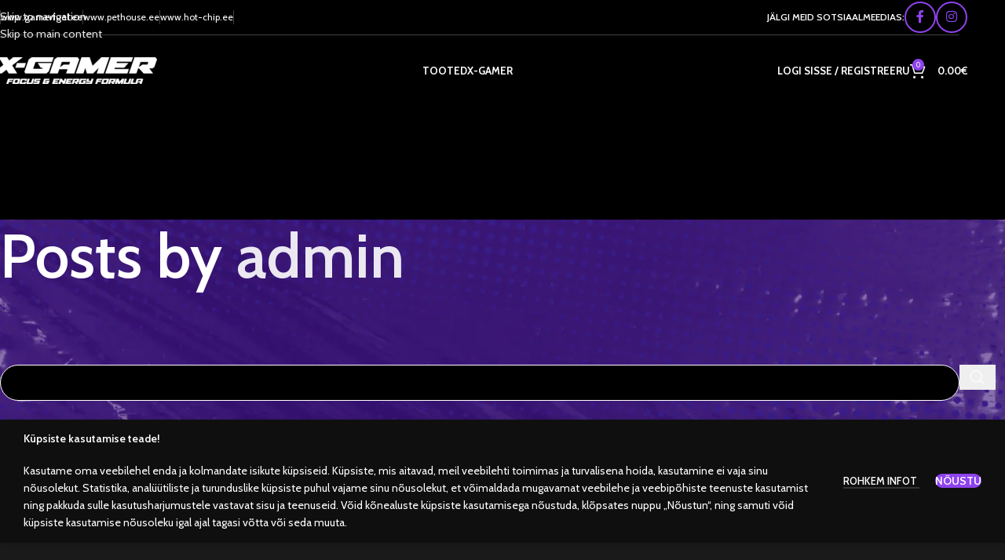

--- FILE ---
content_type: text/html; charset=UTF-8
request_url: https://x-gamer.ee/author/admin/
body_size: 15840
content:
<!DOCTYPE html>
<html lang="et">
<head>
	<meta charset="UTF-8">
	<link rel="profile" href="https://gmpg.org/xfn/11">
	<link rel="pingback" href="https://x-gamer.ee/xmlrpc.php">

	<title>admin &#8211; X-Gamer Eesti &#8211; Focus &amp; energy formula</title>
<meta name='robots' content='max-image-preview:large' />
<link rel='dns-prefetch' href='//fonts.googleapis.com' />
<link rel="alternate" type="application/rss+xml" title="X-Gamer Eesti - Focus &amp; energy formula &raquo; RSS" href="https://x-gamer.ee/feed/" />
<link rel="alternate" type="application/rss+xml" title="X-Gamer Eesti - Focus &amp; energy formula &raquo; Kommentaaride RSS" href="https://x-gamer.ee/comments/feed/" />
<link rel="alternate" type="application/rss+xml" title="X-Gamer Eesti - Focus &amp; energy formula &raquo; Autori admin postituste RSS" href="https://x-gamer.ee/author/admin/feed/" />
<style id='wp-img-auto-sizes-contain-inline-css' type='text/css'>
img:is([sizes=auto i],[sizes^="auto," i]){contain-intrinsic-size:3000px 1500px}
/*# sourceURL=wp-img-auto-sizes-contain-inline-css */
</style>
<link rel='stylesheet' id='wp-block-library-css' href='https://x-gamer.ee/wp-includes/css/dist/block-library/style.min.css?ver=6.9' type='text/css' media='all' />
<link rel='stylesheet' id='wc-blocks-style-css' href='https://x-gamer.ee/wp-content/plugins/woocommerce/assets/client/blocks/wc-blocks.css?ver=wc-10.3.5' type='text/css' media='all' />
<style id='global-styles-inline-css' type='text/css'>
:root{--wp--preset--aspect-ratio--square: 1;--wp--preset--aspect-ratio--4-3: 4/3;--wp--preset--aspect-ratio--3-4: 3/4;--wp--preset--aspect-ratio--3-2: 3/2;--wp--preset--aspect-ratio--2-3: 2/3;--wp--preset--aspect-ratio--16-9: 16/9;--wp--preset--aspect-ratio--9-16: 9/16;--wp--preset--color--black: #000000;--wp--preset--color--cyan-bluish-gray: #abb8c3;--wp--preset--color--white: #ffffff;--wp--preset--color--pale-pink: #f78da7;--wp--preset--color--vivid-red: #cf2e2e;--wp--preset--color--luminous-vivid-orange: #ff6900;--wp--preset--color--luminous-vivid-amber: #fcb900;--wp--preset--color--light-green-cyan: #7bdcb5;--wp--preset--color--vivid-green-cyan: #00d084;--wp--preset--color--pale-cyan-blue: #8ed1fc;--wp--preset--color--vivid-cyan-blue: #0693e3;--wp--preset--color--vivid-purple: #9b51e0;--wp--preset--gradient--vivid-cyan-blue-to-vivid-purple: linear-gradient(135deg,rgb(6,147,227) 0%,rgb(155,81,224) 100%);--wp--preset--gradient--light-green-cyan-to-vivid-green-cyan: linear-gradient(135deg,rgb(122,220,180) 0%,rgb(0,208,130) 100%);--wp--preset--gradient--luminous-vivid-amber-to-luminous-vivid-orange: linear-gradient(135deg,rgb(252,185,0) 0%,rgb(255,105,0) 100%);--wp--preset--gradient--luminous-vivid-orange-to-vivid-red: linear-gradient(135deg,rgb(255,105,0) 0%,rgb(207,46,46) 100%);--wp--preset--gradient--very-light-gray-to-cyan-bluish-gray: linear-gradient(135deg,rgb(238,238,238) 0%,rgb(169,184,195) 100%);--wp--preset--gradient--cool-to-warm-spectrum: linear-gradient(135deg,rgb(74,234,220) 0%,rgb(151,120,209) 20%,rgb(207,42,186) 40%,rgb(238,44,130) 60%,rgb(251,105,98) 80%,rgb(254,248,76) 100%);--wp--preset--gradient--blush-light-purple: linear-gradient(135deg,rgb(255,206,236) 0%,rgb(152,150,240) 100%);--wp--preset--gradient--blush-bordeaux: linear-gradient(135deg,rgb(254,205,165) 0%,rgb(254,45,45) 50%,rgb(107,0,62) 100%);--wp--preset--gradient--luminous-dusk: linear-gradient(135deg,rgb(255,203,112) 0%,rgb(199,81,192) 50%,rgb(65,88,208) 100%);--wp--preset--gradient--pale-ocean: linear-gradient(135deg,rgb(255,245,203) 0%,rgb(182,227,212) 50%,rgb(51,167,181) 100%);--wp--preset--gradient--electric-grass: linear-gradient(135deg,rgb(202,248,128) 0%,rgb(113,206,126) 100%);--wp--preset--gradient--midnight: linear-gradient(135deg,rgb(2,3,129) 0%,rgb(40,116,252) 100%);--wp--preset--font-size--small: 13px;--wp--preset--font-size--medium: 20px;--wp--preset--font-size--large: 36px;--wp--preset--font-size--x-large: 42px;--wp--preset--spacing--20: 0.44rem;--wp--preset--spacing--30: 0.67rem;--wp--preset--spacing--40: 1rem;--wp--preset--spacing--50: 1.5rem;--wp--preset--spacing--60: 2.25rem;--wp--preset--spacing--70: 3.38rem;--wp--preset--spacing--80: 5.06rem;--wp--preset--shadow--natural: 6px 6px 9px rgba(0, 0, 0, 0.2);--wp--preset--shadow--deep: 12px 12px 50px rgba(0, 0, 0, 0.4);--wp--preset--shadow--sharp: 6px 6px 0px rgba(0, 0, 0, 0.2);--wp--preset--shadow--outlined: 6px 6px 0px -3px rgb(255, 255, 255), 6px 6px rgb(0, 0, 0);--wp--preset--shadow--crisp: 6px 6px 0px rgb(0, 0, 0);}:where(body) { margin: 0; }.wp-site-blocks > .alignleft { float: left; margin-right: 2em; }.wp-site-blocks > .alignright { float: right; margin-left: 2em; }.wp-site-blocks > .aligncenter { justify-content: center; margin-left: auto; margin-right: auto; }:where(.is-layout-flex){gap: 0.5em;}:where(.is-layout-grid){gap: 0.5em;}.is-layout-flow > .alignleft{float: left;margin-inline-start: 0;margin-inline-end: 2em;}.is-layout-flow > .alignright{float: right;margin-inline-start: 2em;margin-inline-end: 0;}.is-layout-flow > .aligncenter{margin-left: auto !important;margin-right: auto !important;}.is-layout-constrained > .alignleft{float: left;margin-inline-start: 0;margin-inline-end: 2em;}.is-layout-constrained > .alignright{float: right;margin-inline-start: 2em;margin-inline-end: 0;}.is-layout-constrained > .aligncenter{margin-left: auto !important;margin-right: auto !important;}.is-layout-constrained > :where(:not(.alignleft):not(.alignright):not(.alignfull)){margin-left: auto !important;margin-right: auto !important;}body .is-layout-flex{display: flex;}.is-layout-flex{flex-wrap: wrap;align-items: center;}.is-layout-flex > :is(*, div){margin: 0;}body .is-layout-grid{display: grid;}.is-layout-grid > :is(*, div){margin: 0;}body{padding-top: 0px;padding-right: 0px;padding-bottom: 0px;padding-left: 0px;}a:where(:not(.wp-element-button)){text-decoration: none;}:root :where(.wp-element-button, .wp-block-button__link){background-color: #32373c;border-width: 0;color: #fff;font-family: inherit;font-size: inherit;font-style: inherit;font-weight: inherit;letter-spacing: inherit;line-height: inherit;padding-top: calc(0.667em + 2px);padding-right: calc(1.333em + 2px);padding-bottom: calc(0.667em + 2px);padding-left: calc(1.333em + 2px);text-decoration: none;text-transform: inherit;}.has-black-color{color: var(--wp--preset--color--black) !important;}.has-cyan-bluish-gray-color{color: var(--wp--preset--color--cyan-bluish-gray) !important;}.has-white-color{color: var(--wp--preset--color--white) !important;}.has-pale-pink-color{color: var(--wp--preset--color--pale-pink) !important;}.has-vivid-red-color{color: var(--wp--preset--color--vivid-red) !important;}.has-luminous-vivid-orange-color{color: var(--wp--preset--color--luminous-vivid-orange) !important;}.has-luminous-vivid-amber-color{color: var(--wp--preset--color--luminous-vivid-amber) !important;}.has-light-green-cyan-color{color: var(--wp--preset--color--light-green-cyan) !important;}.has-vivid-green-cyan-color{color: var(--wp--preset--color--vivid-green-cyan) !important;}.has-pale-cyan-blue-color{color: var(--wp--preset--color--pale-cyan-blue) !important;}.has-vivid-cyan-blue-color{color: var(--wp--preset--color--vivid-cyan-blue) !important;}.has-vivid-purple-color{color: var(--wp--preset--color--vivid-purple) !important;}.has-black-background-color{background-color: var(--wp--preset--color--black) !important;}.has-cyan-bluish-gray-background-color{background-color: var(--wp--preset--color--cyan-bluish-gray) !important;}.has-white-background-color{background-color: var(--wp--preset--color--white) !important;}.has-pale-pink-background-color{background-color: var(--wp--preset--color--pale-pink) !important;}.has-vivid-red-background-color{background-color: var(--wp--preset--color--vivid-red) !important;}.has-luminous-vivid-orange-background-color{background-color: var(--wp--preset--color--luminous-vivid-orange) !important;}.has-luminous-vivid-amber-background-color{background-color: var(--wp--preset--color--luminous-vivid-amber) !important;}.has-light-green-cyan-background-color{background-color: var(--wp--preset--color--light-green-cyan) !important;}.has-vivid-green-cyan-background-color{background-color: var(--wp--preset--color--vivid-green-cyan) !important;}.has-pale-cyan-blue-background-color{background-color: var(--wp--preset--color--pale-cyan-blue) !important;}.has-vivid-cyan-blue-background-color{background-color: var(--wp--preset--color--vivid-cyan-blue) !important;}.has-vivid-purple-background-color{background-color: var(--wp--preset--color--vivid-purple) !important;}.has-black-border-color{border-color: var(--wp--preset--color--black) !important;}.has-cyan-bluish-gray-border-color{border-color: var(--wp--preset--color--cyan-bluish-gray) !important;}.has-white-border-color{border-color: var(--wp--preset--color--white) !important;}.has-pale-pink-border-color{border-color: var(--wp--preset--color--pale-pink) !important;}.has-vivid-red-border-color{border-color: var(--wp--preset--color--vivid-red) !important;}.has-luminous-vivid-orange-border-color{border-color: var(--wp--preset--color--luminous-vivid-orange) !important;}.has-luminous-vivid-amber-border-color{border-color: var(--wp--preset--color--luminous-vivid-amber) !important;}.has-light-green-cyan-border-color{border-color: var(--wp--preset--color--light-green-cyan) !important;}.has-vivid-green-cyan-border-color{border-color: var(--wp--preset--color--vivid-green-cyan) !important;}.has-pale-cyan-blue-border-color{border-color: var(--wp--preset--color--pale-cyan-blue) !important;}.has-vivid-cyan-blue-border-color{border-color: var(--wp--preset--color--vivid-cyan-blue) !important;}.has-vivid-purple-border-color{border-color: var(--wp--preset--color--vivid-purple) !important;}.has-vivid-cyan-blue-to-vivid-purple-gradient-background{background: var(--wp--preset--gradient--vivid-cyan-blue-to-vivid-purple) !important;}.has-light-green-cyan-to-vivid-green-cyan-gradient-background{background: var(--wp--preset--gradient--light-green-cyan-to-vivid-green-cyan) !important;}.has-luminous-vivid-amber-to-luminous-vivid-orange-gradient-background{background: var(--wp--preset--gradient--luminous-vivid-amber-to-luminous-vivid-orange) !important;}.has-luminous-vivid-orange-to-vivid-red-gradient-background{background: var(--wp--preset--gradient--luminous-vivid-orange-to-vivid-red) !important;}.has-very-light-gray-to-cyan-bluish-gray-gradient-background{background: var(--wp--preset--gradient--very-light-gray-to-cyan-bluish-gray) !important;}.has-cool-to-warm-spectrum-gradient-background{background: var(--wp--preset--gradient--cool-to-warm-spectrum) !important;}.has-blush-light-purple-gradient-background{background: var(--wp--preset--gradient--blush-light-purple) !important;}.has-blush-bordeaux-gradient-background{background: var(--wp--preset--gradient--blush-bordeaux) !important;}.has-luminous-dusk-gradient-background{background: var(--wp--preset--gradient--luminous-dusk) !important;}.has-pale-ocean-gradient-background{background: var(--wp--preset--gradient--pale-ocean) !important;}.has-electric-grass-gradient-background{background: var(--wp--preset--gradient--electric-grass) !important;}.has-midnight-gradient-background{background: var(--wp--preset--gradient--midnight) !important;}.has-small-font-size{font-size: var(--wp--preset--font-size--small) !important;}.has-medium-font-size{font-size: var(--wp--preset--font-size--medium) !important;}.has-large-font-size{font-size: var(--wp--preset--font-size--large) !important;}.has-x-large-font-size{font-size: var(--wp--preset--font-size--x-large) !important;}
/*# sourceURL=global-styles-inline-css */
</style>

<style id='woocommerce-inline-inline-css' type='text/css'>
.woocommerce form .form-row .required { visibility: visible; }
/*# sourceURL=woocommerce-inline-inline-css */
</style>
<link rel='stylesheet' id='wt_woocommerce_invoice_addon-css' href='https://x-gamer.ee/wp-content/plugins/wt-woocommerce-invoice-addon/public/css/wt_woocommerce_invoice_addon-public.css?ver=1.6.0' type='text/css' media='all' />
<link rel='stylesheet' id='extendify-utility-styles-css' href='https://x-gamer.ee/wp-content/plugins/extendify/public/build/utility-minimum.css?ver=6.9' type='text/css' media='all' />
<link rel='stylesheet' id='montonio-style-css' href='https://x-gamer.ee/wp-content/plugins/montonio-for-woocommerce/assets/css/montonio-style.css?ver=9.2.1' type='text/css' media='all' />
<link rel='stylesheet' id='elementor-icons-css' href='https://x-gamer.ee/wp-content/plugins/elementor/assets/lib/eicons/css/elementor-icons.min.css?ver=5.44.0' type='text/css' media='all' />
<link rel='stylesheet' id='elementor-frontend-css' href='https://x-gamer.ee/wp-content/plugins/elementor/assets/css/frontend.min.css?ver=3.33.2' type='text/css' media='all' />
<link rel='stylesheet' id='elementor-post-10452-css' href='https://x-gamer.ee/wp-content/uploads/elementor/css/post-10452.css?ver=1764621231' type='text/css' media='all' />
<link rel='stylesheet' id='wd-style-base-css' href='https://x-gamer.ee/wp-content/themes/woodmart/css/parts/base.min.css?ver=8.3.6' type='text/css' media='all' />
<link rel='stylesheet' id='wd-helpers-wpb-elem-css' href='https://x-gamer.ee/wp-content/themes/woodmart/css/parts/helpers-wpb-elem.min.css?ver=8.3.6' type='text/css' media='all' />
<link rel='stylesheet' id='wd-elementor-base-css' href='https://x-gamer.ee/wp-content/themes/woodmart/css/parts/int-elem-base.min.css?ver=8.3.6' type='text/css' media='all' />
<link rel='stylesheet' id='wd-woocommerce-base-css' href='https://x-gamer.ee/wp-content/themes/woodmart/css/parts/woocommerce-base.min.css?ver=8.3.6' type='text/css' media='all' />
<link rel='stylesheet' id='wd-mod-star-rating-css' href='https://x-gamer.ee/wp-content/themes/woodmart/css/parts/mod-star-rating.min.css?ver=8.3.6' type='text/css' media='all' />
<link rel='stylesheet' id='wd-woocommerce-block-notices-css' href='https://x-gamer.ee/wp-content/themes/woodmart/css/parts/woo-mod-block-notices.min.css?ver=8.3.6' type='text/css' media='all' />
<link rel='stylesheet' id='wd-woo-opt-free-progress-bar-css' href='https://x-gamer.ee/wp-content/themes/woodmart/css/parts/woo-opt-free-progress-bar.min.css?ver=8.3.6' type='text/css' media='all' />
<link rel='stylesheet' id='wd-woo-mod-progress-bar-css' href='https://x-gamer.ee/wp-content/themes/woodmart/css/parts/woo-mod-progress-bar.min.css?ver=8.3.6' type='text/css' media='all' />
<link rel='stylesheet' id='wd-wp-blocks-css' href='https://x-gamer.ee/wp-content/themes/woodmart/css/parts/wp-blocks.min.css?ver=8.3.6' type='text/css' media='all' />
<link rel='stylesheet' id='wd-header-base-css' href='https://x-gamer.ee/wp-content/themes/woodmart/css/parts/header-base.min.css?ver=8.3.6' type='text/css' media='all' />
<link rel='stylesheet' id='wd-mod-tools-css' href='https://x-gamer.ee/wp-content/themes/woodmart/css/parts/mod-tools.min.css?ver=8.3.6' type='text/css' media='all' />
<link rel='stylesheet' id='wd-header-elements-base-css' href='https://x-gamer.ee/wp-content/themes/woodmart/css/parts/header-el-base.min.css?ver=8.3.6' type='text/css' media='all' />
<link rel='stylesheet' id='wd-social-icons-css' href='https://x-gamer.ee/wp-content/themes/woodmart/css/parts/el-social-icons.min.css?ver=8.3.6' type='text/css' media='all' />
<link rel='stylesheet' id='wd-social-icons-styles-css' href='https://x-gamer.ee/wp-content/themes/woodmart/css/parts/el-social-styles.min.css?ver=8.3.6' type='text/css' media='all' />
<link rel='stylesheet' id='wd-woo-mod-login-form-css' href='https://x-gamer.ee/wp-content/themes/woodmart/css/parts/woo-mod-login-form.min.css?ver=8.3.6' type='text/css' media='all' />
<link rel='stylesheet' id='wd-header-my-account-css' href='https://x-gamer.ee/wp-content/themes/woodmart/css/parts/header-el-my-account.min.css?ver=8.3.6' type='text/css' media='all' />
<link rel='stylesheet' id='wd-header-cart-side-css' href='https://x-gamer.ee/wp-content/themes/woodmart/css/parts/header-el-cart-side.min.css?ver=8.3.6' type='text/css' media='all' />
<link rel='stylesheet' id='wd-woo-mod-quantity-css' href='https://x-gamer.ee/wp-content/themes/woodmart/css/parts/woo-mod-quantity.min.css?ver=8.3.6' type='text/css' media='all' />
<link rel='stylesheet' id='wd-header-cart-css' href='https://x-gamer.ee/wp-content/themes/woodmart/css/parts/header-el-cart.min.css?ver=8.3.6' type='text/css' media='all' />
<link rel='stylesheet' id='wd-widget-shopping-cart-css' href='https://x-gamer.ee/wp-content/themes/woodmart/css/parts/woo-widget-shopping-cart.min.css?ver=8.3.6' type='text/css' media='all' />
<link rel='stylesheet' id='wd-widget-product-list-css' href='https://x-gamer.ee/wp-content/themes/woodmart/css/parts/woo-widget-product-list.min.css?ver=8.3.6' type='text/css' media='all' />
<link rel='stylesheet' id='wd-header-mobile-nav-dropdown-css' href='https://x-gamer.ee/wp-content/themes/woodmart/css/parts/header-el-mobile-nav-dropdown.min.css?ver=8.3.6' type='text/css' media='all' />
<link rel='stylesheet' id='wd-page-title-css' href='https://x-gamer.ee/wp-content/themes/woodmart/css/parts/page-title.min.css?ver=8.3.6' type='text/css' media='all' />
<link rel='stylesheet' id='wd-blog-loop-base-css' href='https://x-gamer.ee/wp-content/themes/woodmart/css/parts/blog-loop-base.min.css?ver=8.3.6' type='text/css' media='all' />
<link rel='stylesheet' id='wd-post-types-mod-predefined-css' href='https://x-gamer.ee/wp-content/themes/woodmart/css/parts/post-types-mod-predefined.min.css?ver=8.3.6' type='text/css' media='all' />
<link rel='stylesheet' id='wd-blog-loop-design-masonry-css' href='https://x-gamer.ee/wp-content/themes/woodmart/css/parts/blog-loop-design-masonry.min.css?ver=8.3.6' type='text/css' media='all' />
<link rel='stylesheet' id='wd-wd-search-form-css' href='https://x-gamer.ee/wp-content/themes/woodmart/css/parts/wd-search-form.min.css?ver=8.3.6' type='text/css' media='all' />
<link rel='stylesheet' id='wd-wd-search-dropdown-css' href='https://x-gamer.ee/wp-content/themes/woodmart/css/parts/wd-search-dropdown.min.css?ver=8.3.6' type='text/css' media='all' />
<link rel='stylesheet' id='wd-footer-base-css' href='https://x-gamer.ee/wp-content/themes/woodmart/css/parts/footer-base.min.css?ver=8.3.6' type='text/css' media='all' />
<link rel='stylesheet' id='wd-scroll-top-css' href='https://x-gamer.ee/wp-content/themes/woodmart/css/parts/opt-scrolltotop.min.css?ver=8.3.6' type='text/css' media='all' />
<link rel='stylesheet' id='wd-wd-search-results-css' href='https://x-gamer.ee/wp-content/themes/woodmart/css/parts/wd-search-results.min.css?ver=8.3.6' type='text/css' media='all' />
<link rel='stylesheet' id='wd-header-my-account-sidebar-css' href='https://x-gamer.ee/wp-content/themes/woodmart/css/parts/header-el-my-account-sidebar.min.css?ver=8.3.6' type='text/css' media='all' />
<link rel='stylesheet' id='wd-cookies-popup-css' href='https://x-gamer.ee/wp-content/themes/woodmart/css/parts/opt-cookies.min.css?ver=8.3.6' type='text/css' media='all' />
<link rel='stylesheet' id='wd-bottom-toolbar-css' href='https://x-gamer.ee/wp-content/themes/woodmart/css/parts/opt-bottom-toolbar.min.css?ver=8.3.6' type='text/css' media='all' />
<link rel='stylesheet' id='xts-google-fonts-css' href='https://fonts.googleapis.com/css?family=Cabin%3A400%2C600%2C700%7CLato%3A400%2C700&#038;ver=8.3.6' type='text/css' media='all' />
<link rel='stylesheet' id='elementor-gf-local-roboto-css' href='https://x-gamer.ee/wp-content/uploads/elementor/google-fonts/css/roboto.css?ver=1750937551' type='text/css' media='all' />
<link rel='stylesheet' id='elementor-gf-local-robotoslab-css' href='https://x-gamer.ee/wp-content/uploads/elementor/google-fonts/css/robotoslab.css?ver=1750937589' type='text/css' media='all' />
<script type="text/javascript" src="https://x-gamer.ee/wp-includes/js/jquery/jquery.min.js?ver=3.7.1" id="jquery-core-js"></script>
<script type="text/javascript" src="https://x-gamer.ee/wp-includes/js/jquery/jquery-migrate.min.js?ver=3.4.1" id="jquery-migrate-js"></script>
<script type="text/javascript" src="https://x-gamer.ee/wp-content/plugins/woocommerce/assets/js/jquery-blockui/jquery.blockUI.min.js?ver=2.7.0-wc.10.3.5" id="wc-jquery-blockui-js" defer="defer" data-wp-strategy="defer"></script>
<script type="text/javascript" id="wc-add-to-cart-js-extra">
/* <![CDATA[ */
var wc_add_to_cart_params = {"ajax_url":"/wp-admin/admin-ajax.php","wc_ajax_url":"/?wc-ajax=%%endpoint%%","i18n_view_cart":"Vaata ostukorvi","cart_url":"https://x-gamer.ee/ostukorv/","is_cart":"","cart_redirect_after_add":"no"};
//# sourceURL=wc-add-to-cart-js-extra
/* ]]> */
</script>
<script type="text/javascript" src="https://x-gamer.ee/wp-content/plugins/woocommerce/assets/js/frontend/add-to-cart.min.js?ver=10.3.5" id="wc-add-to-cart-js" defer="defer" data-wp-strategy="defer"></script>
<script type="text/javascript" src="https://x-gamer.ee/wp-content/plugins/woocommerce/assets/js/js-cookie/js.cookie.min.js?ver=2.1.4-wc.10.3.5" id="wc-js-cookie-js" defer="defer" data-wp-strategy="defer"></script>
<script type="text/javascript" id="woocommerce-js-extra">
/* <![CDATA[ */
var woocommerce_params = {"ajax_url":"/wp-admin/admin-ajax.php","wc_ajax_url":"/?wc-ajax=%%endpoint%%","i18n_password_show":"Show password","i18n_password_hide":"Hide password"};
//# sourceURL=woocommerce-js-extra
/* ]]> */
</script>
<script type="text/javascript" src="https://x-gamer.ee/wp-content/plugins/woocommerce/assets/js/frontend/woocommerce.min.js?ver=10.3.5" id="woocommerce-js" defer="defer" data-wp-strategy="defer"></script>
<script type="text/javascript" src="https://x-gamer.ee/wp-content/plugins/wt-woocommerce-invoice-addon/public/js/wt_woocommerce_invoice_addon-public.js?ver=1.6.0" id="wt_woocommerce_invoice_addon-js"></script>
<script type="text/javascript" src="https://x-gamer.ee/wp-content/themes/woodmart/js/libs/device.min.js?ver=8.3.6" id="wd-device-library-js"></script>
<script type="text/javascript" src="https://x-gamer.ee/wp-content/themes/woodmart/js/scripts/global/scrollBar.min.js?ver=8.3.6" id="wd-scrollbar-js"></script>
<link rel="https://api.w.org/" href="https://x-gamer.ee/wp-json/" /><link rel="alternate" title="JSON" type="application/json" href="https://x-gamer.ee/wp-json/wp/v2/users/1" /><link rel="EditURI" type="application/rsd+xml" title="RSD" href="https://x-gamer.ee/xmlrpc.php?rsd" />
<meta name="generator" content="WordPress 6.9" />
<meta name="generator" content="WooCommerce 10.3.5" />
<meta name="generator" content="Redux 4.5.9" /><meta name="theme-color" content="rgb(0,0,0)">					<meta name="viewport" content="width=device-width, initial-scale=1.0, maximum-scale=1.0, user-scalable=no">
										<noscript><style>.woocommerce-product-gallery{ opacity: 1 !important; }</style></noscript>
	<meta name="generator" content="Elementor 3.33.2; features: additional_custom_breakpoints; settings: css_print_method-external, google_font-enabled, font_display-auto">
			<style>
				.e-con.e-parent:nth-of-type(n+4):not(.e-lazyloaded):not(.e-no-lazyload),
				.e-con.e-parent:nth-of-type(n+4):not(.e-lazyloaded):not(.e-no-lazyload) * {
					background-image: none !important;
				}
				@media screen and (max-height: 1024px) {
					.e-con.e-parent:nth-of-type(n+3):not(.e-lazyloaded):not(.e-no-lazyload),
					.e-con.e-parent:nth-of-type(n+3):not(.e-lazyloaded):not(.e-no-lazyload) * {
						background-image: none !important;
					}
				}
				@media screen and (max-height: 640px) {
					.e-con.e-parent:nth-of-type(n+2):not(.e-lazyloaded):not(.e-no-lazyload),
					.e-con.e-parent:nth-of-type(n+2):not(.e-lazyloaded):not(.e-no-lazyload) * {
						background-image: none !important;
					}
				}
			</style>
			<link rel="icon" href="https://x-gamer.ee/wp-content/uploads/2021/06/cropped-80807831_109474993895388_649914970921762816_n-1-removebg-preview-32x32.png" sizes="32x32" />
<link rel="icon" href="https://x-gamer.ee/wp-content/uploads/2021/06/cropped-80807831_109474993895388_649914970921762816_n-1-removebg-preview-192x192.png" sizes="192x192" />
<link rel="apple-touch-icon" href="https://x-gamer.ee/wp-content/uploads/2021/06/cropped-80807831_109474993895388_649914970921762816_n-1-removebg-preview-180x180.png" />
<meta name="msapplication-TileImage" content="https://x-gamer.ee/wp-content/uploads/2021/06/cropped-80807831_109474993895388_649914970921762816_n-1-removebg-preview-270x270.png" />
		<style type="text/css" id="wp-custom-css">
			.tabs-layout-tabs .tabs {
	display:none;
}

element.style {
}
.single-product-page>div:not(:last-child) {
    margin-bottom: 40px;
}
.product-tabs-wrapper {
    padding-top: 0px; padding-bottom: 0px;}

.single-product-page>div:not(:last-child) {
    margin-bottom: 0;
}
.single-product-page>div:not(:last-child) {
    margin-bottom: 0;
    border-bottom: aliceblue;
}
.woocommerce-cart .cart-totals-section .woocommerce-shipping-totals
{
	display: none;
}
.page-id-24232.page .main-page-wrapper,
body.home,
.single-product .website-wrapper,
.cart-widget-side,
.wd-dropdown-my-account,
.checkout-order-review,
.checkout-order-review .wd-table-wrapper
{
	background-color: black !important;
}

.global-color-scheme-light .checkout-order-review:before, .global-color-scheme-light .checkout-order-review:after, .global-color-scheme-light.woocommerce-order-pay #order_review:before, .global-color-scheme-light.woocommerce-order-pay #order_review:after
{
	    background-image: radial-gradient(farthest-side, transparent 6px, #000000 0);
}

.copyrights-wrapper
{
	border: none;
}
.wd-sub-menu li>a,
footer.footer-container small,
.wd-nav-product-cat .cat-item .nav-link-count,
.wd-breadcrumbs .breadcrumb-link,
.wd-shop-tools .wd-products-per-page .per-page-variation,
.wd-shop-tools .wd-products-shop-view .shop-view,
.woocommerce-MyAccount-content p
{
	color: #ffffff;
}
.wd-my-account-links a:hover:before
{
	color: #ffffff;
}
.wd-my-account-links a:hover
{
	background-color: var(--wd-primary-color);
}
.woocommerce-MyAccount-navigation ul li.is-active>a
{
	background-color: var(--wd-primary-color);
}
body,
.cart-widget-side .woocommerce-mini-cart .mini_cart_item:hover
{
	background-color: #000000;
}

.checkout-order-review .cart_item .cart-product-label,
.checkout-order-review .woocommerce-privacy-policy-text
{
	color: #ffffff;
}

.wd-product .wd-entities-title
{
	min-height: 40px;
}
.wd-side-hidden.wd-opened
{
	background-color: black;
}
.checkout-order-review .payment_methods .payment_box
{
	background-color: rgb(143,67,238) !important;
}
.woocommerce-terms-and-conditions
{
	background-color: black;
}
.woocommerce-order .woocommerce-order-details__title
{
	display: none;
}
.woocommerce-order .woocommerce-order-details .woocommerce-order-details__title
{
	display: block;
}
.woocommerce-tabs .wd-accordion-title
{
	display: none !important;
}
.wd-accordion.wd-style-default .wd-accordion-item
{
	border: none !important;
}
.copyrights-wrapper
{
	border: none !important;
}
.product-tabs-wrapper
{
	background-color: black !important;
}
.single-product .container
{
	border: none !important;
}
.elementor-25371 .elementor-element.elementor-element-36de958
{
	bottom: 2px;
}
.choices__item.choices__item--selectable,.choices .choices__list--dropdown .choices__item--selectable, .choices .choices__list[aria-expanded] .choices__item--selectable {
    padding-right: 10px !important;
    color: #000!important;
}

		</style>
		<style>
		
		</style>			<style id="wd-style-header_132521-css" data-type="wd-style-header_132521">
				:root{
	--wd-top-bar-h: 45px;
	--wd-top-bar-sm-h: .00001px;
	--wd-top-bar-sticky-h: .00001px;
	--wd-top-bar-brd-w: 1px;

	--wd-header-general-h: 90px;
	--wd-header-general-sm-h: 60px;
	--wd-header-general-sticky-h: 60px;
	--wd-header-general-brd-w: .00001px;

	--wd-header-bottom-h: .00001px;
	--wd-header-bottom-sm-h: .00001px;
	--wd-header-bottom-sticky-h: .00001px;
	--wd-header-bottom-brd-w: .00001px;

	--wd-header-clone-h: .00001px;

	--wd-header-brd-w: calc(var(--wd-top-bar-brd-w) + var(--wd-header-general-brd-w) + var(--wd-header-bottom-brd-w));
	--wd-header-h: calc(var(--wd-top-bar-h) + var(--wd-header-general-h) + var(--wd-header-bottom-h) + var(--wd-header-brd-w));
	--wd-header-sticky-h: calc(var(--wd-top-bar-sticky-h) + var(--wd-header-general-sticky-h) + var(--wd-header-bottom-sticky-h) + var(--wd-header-clone-h) + var(--wd-header-brd-w));
	--wd-header-sm-h: calc(var(--wd-top-bar-sm-h) + var(--wd-header-general-sm-h) + var(--wd-header-bottom-sm-h) + var(--wd-header-brd-w));
}

.whb-top-bar .wd-dropdown {
	margin-top: 1.5px;
}

.whb-top-bar .wd-dropdown:after {
	height: 12.5px;
}


.whb-sticked .whb-general-header .wd-dropdown:not(.sub-sub-menu) {
	margin-top: 9px;
}

.whb-sticked .whb-general-header .wd-dropdown:not(.sub-sub-menu):after {
	height: 20px;
}

:root:has(.whb-top-bar.whb-border-boxed) {
	--wd-top-bar-brd-w: .00001px;
}

@media (max-width: 1024px) {
:root:has(.whb-top-bar.whb-hidden-mobile) {
	--wd-top-bar-brd-w: .00001px;
}
}


:root:has(.whb-header-bottom.whb-border-boxed) {
	--wd-header-bottom-brd-w: .00001px;
}

@media (max-width: 1024px) {
:root:has(.whb-header-bottom.whb-hidden-mobile) {
	--wd-header-bottom-brd-w: .00001px;
}
}



		.whb-top-bar-inner { border-color: rgba(255, 255, 255, 0.25);border-bottom-width: 1px;border-bottom-style: solid; }
.whb-top-bar {
	background-color: rgba(0, 0, 0, 1);
}

.whb-general-header {
	background-color: rgba(0, 0, 0, 1);border-bottom-width: 0px;border-bottom-style: solid;
}

.whb-header-bottom {
	background-color: rgba(0, 0, 0, 1);border-color: rgba(230, 230, 230, 1);border-bottom-width: 1px;border-bottom-style: solid;
}
			</style>
						<style id="wd-style-theme_settings_default-css" data-type="wd-style-theme_settings_default">
				@font-face {
	font-weight: normal;
	font-style: normal;
	font-family: "woodmart-font";
	src: url("//x-gamer.ee/wp-content/themes/woodmart/fonts/woodmart-font-1-400.woff2?v=8.3.6") format("woff2");
}

@font-face {
	font-family: "star";
	font-weight: 400;
	font-style: normal;
	src: url("//x-gamer.ee/wp-content/plugins/woocommerce/assets/fonts/star.eot?#iefix") format("embedded-opentype"), url("//x-gamer.ee/wp-content/plugins/woocommerce/assets/fonts/star.woff") format("woff"), url("//x-gamer.ee/wp-content/plugins/woocommerce/assets/fonts/star.ttf") format("truetype"), url("//x-gamer.ee/wp-content/plugins/woocommerce/assets/fonts/star.svg#star") format("svg");
}

@font-face {
	font-family: "WooCommerce";
	font-weight: 400;
	font-style: normal;
	src: url("//x-gamer.ee/wp-content/plugins/woocommerce/assets/fonts/WooCommerce.eot?#iefix") format("embedded-opentype"), url("//x-gamer.ee/wp-content/plugins/woocommerce/assets/fonts/WooCommerce.woff") format("woff"), url("//x-gamer.ee/wp-content/plugins/woocommerce/assets/fonts/WooCommerce.ttf") format("truetype"), url("//x-gamer.ee/wp-content/plugins/woocommerce/assets/fonts/WooCommerce.svg#WooCommerce") format("svg");
}

:root {
	--wd-text-font: "Cabin", Arial, Helvetica, sans-serif;
	--wd-text-font-weight: 400;
	--wd-text-color: rgb(15,15,15);
	--wd-text-font-size: 14px;
	--wd-title-font: "Cabin", Arial, Helvetica, sans-serif;
	--wd-title-font-weight: 600;
	--wd-title-color: rgb(15,15,15);
	--wd-entities-title-font: "Cabin", Arial, Helvetica, sans-serif;
	--wd-entities-title-font-weight: 600;
	--wd-entities-title-color: rgb(15,15,15);
	--wd-entities-title-color-hover: rgb(15, 15, 15);
	--wd-alternative-font: "Lato", Arial, Helvetica, sans-serif;
	--wd-widget-title-font: "Cabin", Arial, Helvetica, sans-serif;
	--wd-widget-title-font-weight: 700;
	--wd-widget-title-transform: uppercase;
	--wd-widget-title-color: rgb(15,15,15);
	--wd-widget-title-font-size: 16px;
	--wd-header-el-font: "Cabin", Arial, Helvetica, sans-serif;
	--wd-header-el-font-weight: 700;
	--wd-header-el-transform: uppercase;
	--wd-header-el-font-size: 13px;
	--wd-otl-style: dotted;
	--wd-otl-width: 2px;
	--wd-primary-color: rgb(143,67,238);
	--wd-alternative-color: rgb(143,67,238);
	--btn-default-bgcolor: rgb(143,67,238);
	--btn-default-bgcolor-hover: rgb(143,67,238);
	--btn-accented-bgcolor: rgb(143,67,238);
	--btn-accented-bgcolor-hover: rgb(143,67,238);
	--wd-form-brd-width: 1px;
	--notices-success-bg: rgb(143,67,238);
	--notices-success-color: rgb(255,255,255);
	--notices-warning-bg: rgb(143,67,238);
	--notices-warning-color: rgb(255,255,255);
	--wd-link-color: rgb(0,0,0);
	--wd-link-color-hover: rgb(0,0,0);
}
.wd-age-verify-wrap {
	--wd-popup-width: 500px;
}
.wd-popup.wd-promo-popup {
	background-color: rgb(0,0,0);
	background-image: none;
	background-repeat: no-repeat;
	background-size: contain;
	background-position: left center;
}
.wd-promo-popup-wrap {
	--wd-popup-width: 800px;
}
.wd-page-title .wd-page-title-bg img {
	object-fit: cover;
	object-position: center center;
}
.wd-footer {
	background-color: rgb(0,0,0);
	background-image: none;
}
.page .wd-page-content {
	background-color: rgb(0,0,0);
	background-image: none;
	background-repeat: no-repeat;
	background-attachment: fixed;
}
.woodmart-archive-shop:not(.single-product) .wd-page-content {
	background-color: rgb(0,0,0);
	background-image: none;
}
.single-product .wd-page-content {
	background-color: rgb(0,0,0);
	background-image: none;
	background-size: cover;
	background-position: center center;
}
.woodmart-archive-blog .wd-page-content {
	background-color: rgb(255,255,255);
	background-image: none;
}
.single-post .wd-page-content {
	background-color: rgb(255,255,255);
	background-image: none;
}
.woodmart-archive-portfolio .wd-page-content {
	background-color: rgb(255,255,255);
	background-image: none;
}
.single-portfolio .wd-page-content {
	background-color: rgb(255,255,255);
	background-image: none;
}
body, [class*=color-scheme-light], [class*=color-scheme-dark], .wd-search-form[class*="wd-header-search-form"] form.searchform, .wd-el-search .searchform {
	--wd-form-color: rgb(255,255,255);
	--wd-form-placeholder-color: rgb(0,0,0);
	--wd-form-brd-color: rgb(255,255,255);
	--wd-form-brd-color-focus: rgb(255,255,255);
	--wd-form-bg: rgb(0,0,0);
}
.mfp-wrap.wd-popup-quick-view-wrap {
	--wd-popup-width: 920px;
}
.woocommerce-product-gallery {
	--wd-gallery-gap: 0px;
}
:root{
--wd-container-w: 1222px;
--wd-form-brd-radius: 35px;
--btn-default-color: #fff;
--btn-default-color-hover: #fff;
--btn-accented-color: #fff;
--btn-accented-color-hover: #fff;
--btn-default-brd-radius: 35px;
--btn-default-box-shadow: none;
--btn-default-box-shadow-hover: none;
--btn-accented-brd-radius: 35px;
--btn-accented-box-shadow: none;
--btn-accented-box-shadow-hover: none;
--wd-brd-radius: 0px;
}

@media (min-width: 1222px) {
section.elementor-section.wd-section-stretch > .elementor-container {
margin-left: auto;
margin-right: auto;
}
}


.wd-page-title {
background-color: rgb(0,0,0);
}

			</style>
			</head>

<body class="archive author author-admin author-1 wp-theme-woodmart theme-woodmart woocommerce-no-js wrapper-full-width  global-color-scheme-light categories-accordion-on woodmart-archive-blog woodmart-ajax-shop-on sticky-toolbar-on wd-header-overlap dropdowns-color-light elementor-default elementor-kit-10452">
			<script type="text/javascript" id="wd-flicker-fix">// Flicker fix.</script>		<div class="wd-skip-links">
								<a href="#menu-main-navigation" class="wd-skip-navigation btn">
						Skip to navigation					</a>
								<a href="#main-content" class="wd-skip-content btn">
				Skip to main content			</a>
		</div>
			
	
	<div class="wd-page-wrapper website-wrapper">
									<header class="whb-header whb-header_132521 whb-overcontent whb-full-width whb-scroll-stick whb-sticky-real">
					<div class="whb-main-header">
	
<div class="whb-row whb-top-bar whb-not-sticky-row whb-with-bg whb-border-boxed whb-color-light whb-hidden-mobile whb-flex-flex-middle">
	<div class="container">
		<div class="whb-flex-row whb-top-bar-inner">
			<div class="whb-column whb-col-left whb-column5 whb-visible-lg">
	<div class="wd-header-divider whb-divider-default whb-4icapnjzi31j88zm4xly"></div>

<div class="wd-header-text reset-last-child whb-mm2ta2od1dduvk3zy6wu"><span style="color: #ffffff;"><a style="color: #ffffff;" href="https://gamerfuel.ee/">www.gamerfuel.ee</a></span></div>
<div class="wd-header-divider whb-divider-default whb-r734ssxm7uqilaaz7e79"></div>

<div class="wd-header-text reset-last-child whb-jfjgamuphe4yqeg1pzkf"><span style="color: #ffffff;"><a style="color: #ffffff;" href="https://pethouse.ee/">www.pethouse.ee</a></span></div>
<div class="wd-header-divider whb-divider-default whb-ju6q98w2u0uhprffhbet"></div>

<div class="wd-header-text reset-last-child whb-1mtg5qb80d89hlw7rlzl"><span style="color: #ffffff;"><a style="color: #ffffff;" href="https://hot-chip.ee/">www.hot-chip.ee</a></span></div>
<div class="wd-header-divider whb-divider-default whb-z3w2nqmxx10ukj6imv5i"></div>
</div>
<div class="whb-column whb-col-center whb-column6 whb-visible-lg whb-empty-column">
	</div>
<div class="whb-column whb-col-right whb-column7 whb-visible-lg">
	
<div class="wd-header-text reset-last-child whb-gfl2zvtonnwwe05eofsg"><span style="color: #ffffff;"><strong>JÄLGI MEID SOTSIAALMEEDIAS:</strong></span></div>
			<div
						class=" wd-social-icons wd-style-primary social-follow wd-shape-circle  whb-fjt67xut6u0lir3585u1 color-scheme-dark text-center">
				
				
									<a rel="noopener noreferrer nofollow" href="https://www.facebook.com/XGamerEesti" target="_blank" class=" wd-social-icon social-facebook" aria-label="Facebook social link">
						<span class="wd-icon"></span>
											</a>
				
				
				
				
									<a rel="noopener noreferrer nofollow" href="https://www.instagram.com/xgamer_eesti/" target="_blank" class=" wd-social-icon social-instagram" aria-label="Instagram social link">
						<span class="wd-icon"></span>
											</a>
				
				
				
				
				
				
				
				
				
				
				
				
				
				
				
				
				
				
				
				
				
				
			</div>

		</div>
<div class="whb-column whb-col-mobile whb-column_mobile1 whb-hidden-lg whb-empty-column">
	</div>
		</div>
	</div>
</div>

<div class="whb-row whb-general-header whb-sticky-row whb-with-bg whb-without-border whb-color-light whb-flex-equal-sides">
	<div class="container">
		<div class="whb-flex-row whb-general-header-inner">
			<div class="whb-column whb-col-left whb-column8 whb-visible-lg">
	<div class="site-logo whb-gs8bcnxektjsro21n657">
	<a href="https://x-gamer.ee/" class="wd-logo wd-main-logo" rel="home" aria-label="Site logo">
		<img width="210" height="34" src="https://x-gamer.ee/wp-content/uploads/2021/05/X-Gamer-Energy-Logo-White_x34.png" class="attachment-full size-full" alt="" style="max-width:300px;" decoding="async" srcset="https://x-gamer.ee/wp-content/uploads/2021/05/X-Gamer-Energy-Logo-White_x34.png 210w, https://x-gamer.ee/wp-content/uploads/2021/05/X-Gamer-Energy-Logo-White_x34-150x24.png 150w" sizes="(max-width: 210px) 100vw, 210px" />	</a>
	</div>
</div>
<div class="whb-column whb-col-center whb-column9 whb-visible-lg">
	<nav class="wd-header-nav wd-header-main-nav text-left wd-design-1 whb-p2ohnqzt7vyqtiguoc50" role="navigation" aria-label="Main navigation">
	<ul id="menu-main-navigation" class="menu wd-nav wd-nav-header wd-nav-main wd-style-default wd-gap-l"><li id="menu-item-25962" class="menu-item menu-item-type-post_type menu-item-object-page menu-item-25962 item-level-0 menu-simple-dropdown wd-event-hover" ><a href="https://x-gamer.ee/tooted/" class="woodmart-nav-link"><span class="nav-link-text">TOOTED</span></a></li>
<li id="menu-item-12935" class="menu-item menu-item-type-post_type menu-item-object-page menu-item-12935 item-level-0 menu-simple-dropdown wd-event-hover" ><a href="https://x-gamer.ee/x-gamer/" class="woodmart-nav-link"><span class="nav-link-text">X-GAMER</span></a></li>
</ul></nav>
</div>
<div class="whb-column whb-col-right whb-column10 whb-visible-lg">
	<div class="wd-header-my-account wd-tools-element wd-event-hover wd-design-1 wd-account-style-text login-side-opener whb-vssfpylqqax9pvkfnxoz">
			<a href="https://x-gamer.ee/minu-konto/" title="Minu konto">
			
				<span class="wd-tools-icon">
									</span>
				<span class="wd-tools-text">
				Logi sisse / Registreeru			</span>

					</a>

			</div>

<div class="wd-header-cart wd-tools-element wd-design-2 cart-widget-opener whb-nedhm962r512y1xz9j06">
	<a href="https://x-gamer.ee/ostukorv/" title="Ostukorv">
		
			<span class="wd-tools-icon">
															<span class="wd-cart-number wd-tools-count">0 <span>items</span></span>
									</span>
			<span class="wd-tools-text">
				
										<span class="wd-cart-subtotal"><span class="woocommerce-Price-amount amount"><bdi>0.00<span class="woocommerce-Price-currencySymbol">&euro;</span></bdi></span></span>
					</span>

			</a>
	</div>
</div>
<div class="whb-column whb-mobile-left whb-column_mobile2 whb-hidden-lg">
	<div class="wd-tools-element wd-header-mobile-nav wd-style-text wd-design-1 whb-g1k0m1tib7raxrwkm1t3">
	<a href="#" rel="nofollow" aria-label="Open mobile menu">
		
		<span class="wd-tools-icon">
					</span>

		<span class="wd-tools-text">Lehed</span>

			</a>
</div></div>
<div class="whb-column whb-mobile-center whb-column_mobile3 whb-hidden-lg">
	<div class="site-logo whb-lt7vdqgaccmapftzurvt">
	<a href="https://x-gamer.ee/" class="wd-logo wd-main-logo" rel="home" aria-label="Site logo">
		<img width="210" height="34" src="https://x-gamer.ee/wp-content/uploads/2021/05/X-Gamer-Energy-Logo-White_x34.png" class="attachment-full size-full" alt="" style="max-width:180px;" decoding="async" srcset="https://x-gamer.ee/wp-content/uploads/2021/05/X-Gamer-Energy-Logo-White_x34.png 210w, https://x-gamer.ee/wp-content/uploads/2021/05/X-Gamer-Energy-Logo-White_x34-150x24.png 150w" sizes="(max-width: 210px) 100vw, 210px" />	</a>
	</div>
</div>
<div class="whb-column whb-mobile-right whb-column_mobile4 whb-hidden-lg">
	
<div class="wd-header-cart wd-tools-element wd-design-2 cart-widget-opener whb-trk5sfmvib0ch1s1qbtc">
	<a href="https://x-gamer.ee/ostukorv/" title="Ostukorv">
		
			<span class="wd-tools-icon">
															<span class="wd-cart-number wd-tools-count">0 <span>items</span></span>
									</span>
			<span class="wd-tools-text">
				
										<span class="wd-cart-subtotal"><span class="woocommerce-Price-amount amount"><bdi>0.00<span class="woocommerce-Price-currencySymbol">&euro;</span></bdi></span></span>
					</span>

			</a>
	</div>
</div>
		</div>
	</div>
</div>
</div>
				</header>
			
								<div class="wd-page-content main-page-wrapper">
		
		<br />
<b>Warning</b>:  Undefined array key 0 in <b>/data01/virt83875/domeenid/www.x-gamer.ee/htdocs/wp-includes/class-wp-query.php</b> on line <b>3742</b><br />
				<div class="wd-page-title page-title  page-title-default title-size-large title-design-default color-scheme-light title-blog" style="">
					<div class="wd-page-title-bg wd-fill">
						<img width="2160" height="683" src="https://x-gamer.ee/wp-content/uploads/2024/01/usps.webp" class="attachment-full size-full" alt="" decoding="async" fetchpriority="high" srcset="https://x-gamer.ee/wp-content/uploads/2024/01/usps.webp 2160w, https://x-gamer.ee/wp-content/uploads/2024/01/usps-300x95.webp 300w, https://x-gamer.ee/wp-content/uploads/2024/01/usps-1024x324.webp 1024w, https://x-gamer.ee/wp-content/uploads/2024/01/usps-768x243.webp 768w, https://x-gamer.ee/wp-content/uploads/2024/01/usps-1536x486.webp 1536w, https://x-gamer.ee/wp-content/uploads/2024/01/usps-2048x648.webp 2048w, https://x-gamer.ee/wp-content/uploads/2024/01/usps-1200x379.webp 1200w, https://x-gamer.ee/wp-content/uploads/2024/01/usps-150x47.webp 150w" sizes="(max-width: 2160px) 100vw, 2160px" />					</div>
					<div class="container">
													<h1 class="entry-title title">Posts by <span class="vcard"><a class="url fn n" href="https://x-gamer.ee/author/admin/" title="admin" rel="me">admin</a></span></h1>
						
						
											</div>
				</div>
			
		<main id="main-content" class="wd-content-layout content-layout-wrapper container wd-builder-off" role="main">
				
<div class="wd-content-area site-content">
	
							
	<article id="post-0" class="post no-results not-found entry-content">
		<h3 class="title">Nothing Found</h3>
		<p>Apologies, but no results were found. Perhaps searching will help find a related post.</p>
		<div class="wd-search-form ">

<form role="search" method="get" class="searchform  wd-style-default" action="https://x-gamer.ee/"  autocomplete="off">
	<input type="text" class="s" placeholder="Search for posts" value="" name="s" aria-label="Search" title="Search for posts" required/>
	<input type="hidden" name="post_type" value="post">

	<span tabindex="0" aria-label="Clear search" class="wd-clear-search wd-role-btn wd-hide"></span>

	
	<button type="submit" class="searchsubmit">
		<span>
			Search		</span>
			</button>
</form>


</div>
	</article>
			
		</div>


			</main>
		
</div>
							<footer class="wd-footer footer-container color-scheme-light">
																		<div class="wd-copyrights copyrights-wrapper wd-layout-two-columns">
						<div class="container wd-grid-g">
							<div class="wd-col-start reset-last-child">
																	<small>X-GAMER.EE / EPIC BRANDS OÜ - Kõik Õigused Kaitstud / Oleme Irootfor AB (www.x-gamer.com) ametlik esindus</a></small></small>															</div>
															<div class="wd-col-end reset-last-child">
									</a></small> <img src="https://gamerfuel.ee/wp-content/uploads/2023/02/PANGAD.png" alt="pangad">								</div>
													</div>
					</div>
							</footer>
			</div>
<div class="wd-close-side wd-fill"></div>
		<a href="#" class="scrollToTop" aria-label="Scroll to top button"></a>
		<div class="mobile-nav wd-side-hidden wd-side-hidden-nav wd-left wd-opener-arrow color-scheme-light" role="navigation" aria-label="Mobile navigation"><div class="wd-search-form ">

<form role="search" method="get" class="searchform  wd-style-default woodmart-ajax-search" action="https://x-gamer.ee/"  data-thumbnail="1" data-price="1" data-post_type="product" data-count="20" data-sku="0" data-symbols_count="3" data-include_cat_search="no" autocomplete="off">
	<input type="text" class="s" placeholder="Otsige tooteid" value="" name="s" aria-label="Search" title="Otsige tooteid" required/>
	<input type="hidden" name="post_type" value="product">

	<span tabindex="0" aria-label="Clear search" class="wd-clear-search wd-role-btn wd-hide"></span>

	
	<button type="submit" class="searchsubmit">
		<span>
			Search		</span>
			</button>
</form>

	<div class="wd-search-results-wrapper">
		<div class="wd-search-results wd-dropdown-results wd-dropdown wd-scroll color-scheme-light">
			<div class="wd-scroll-content">
				
				
							</div>
		</div>
	</div>

</div>
				<ul class="wd-nav wd-nav-mob-tab wd-style-underline">
					<li class="mobile-tab-title mobile-pages-title  wd-active" data-menu="pages">
						<a href="#" rel="nofollow noopener">
							<span class="nav-link-text">
								Lehed							</span>
						</a>
					</li>
					<li class="mobile-tab-title mobile-categories-title " data-menu="categories">
						<a href="#" rel="nofollow noopener">
							<span class="nav-link-text">
								Kategooriad							</span>
						</a>
					</li>
				</ul>
			<ul id="menu-categories" class="mobile-categories-menu menu wd-nav wd-nav-mobile wd-dis-hover wd-layout-dropdown"><li id="menu-item-25956" class="menu-item menu-item-type-taxonomy menu-item-object-product_cat menu-item-25956 item-level-0 dropdown-with-height" ><a href="https://x-gamer.ee/tootekategooria/x-zero/" class="woodmart-nav-link"><span class="nav-link-text">X-ZERO</span></a></li>
<li id="menu-item-25954" class="menu-item menu-item-type-taxonomy menu-item-object-product_cat menu-item-25954 item-level-0 dropdown-with-height" ><a href="https://x-gamer.ee/tootekategooria/x-tubz/" class="woodmart-nav-link"><span class="nav-link-text">X-TUBZ</span></a></li>
<li id="menu-item-25957" class="menu-item menu-item-type-taxonomy menu-item-object-product_cat menu-item-25957 item-level-0 dropdown-with-height" ><a href="https://x-gamer.ee/tootekategooria/energy-pouches/" class="woodmart-nav-link"><span class="nav-link-text">ENERGY POUCHES</span></a></li>
<li id="menu-item-25958" class="menu-item menu-item-type-taxonomy menu-item-object-product_cat menu-item-25958 item-level-0 dropdown-with-height" ><a href="https://x-gamer.ee/tootekategooria/quick-meals/" class="woodmart-nav-link"><span class="nav-link-text">QUICK MEALS</span></a></li>
<li id="menu-item-25960" class="menu-item menu-item-type-taxonomy menu-item-object-product_cat menu-item-25960 item-level-0 dropdown-with-height" ><a href="https://x-gamer.ee/tootekategooria/starter-packs/" class="woodmart-nav-link"><span class="nav-link-text">STARTER PACKS</span></a></li>
<li id="menu-item-25959" class="menu-item menu-item-type-taxonomy menu-item-object-product_cat menu-item-25959 item-level-0 dropdown-with-height" ><a href="https://x-gamer.ee/tootekategooria/collectors-editions/" class="woodmart-nav-link"><span class="nav-link-text">COLLECTORS EDITIONS</span></a></li>
<li id="menu-item-25955" class="menu-item menu-item-type-taxonomy menu-item-object-product_cat menu-item-25955 item-level-0 dropdown-with-height" ><a href="https://x-gamer.ee/tootekategooria/shakers/" class="woodmart-nav-link"><span class="nav-link-text">SHAKERS</span></a></li>
</ul><ul id="menu-mobile-navigation" class="mobile-pages-menu menu wd-nav wd-nav-mobile wd-dis-hover wd-layout-dropdown wd-active"><li id="menu-item-12479" class="menu-item menu-item-type-post_type menu-item-object-page menu-item-12479 item-level-0" ><a href="https://x-gamer.ee/x-gamer/" class="woodmart-nav-link"><span class="nav-link-text">X-GAMER</span></a></li>
<li class="menu-item  login-side-opener menu-item-account wd-with-icon item-level-0"><a href="https://x-gamer.ee/minu-konto/" class="woodmart-nav-link">Logi sisse / Registreeru</a></li></ul>
		</div>			<div class="cart-widget-side wd-side-hidden color-scheme-light wd-right" role="complementary" aria-label="Shopping cart sidebar">
				<div class="wd-heading">
					<span class="title">Ostukorv</span>
					<div class="close-side-widget wd-action-btn wd-style-text wd-cross-icon">
						<a href="#" rel="nofollow">Sulge</a>
					</div>
				</div>
				<div class="widget woocommerce widget_shopping_cart"><div class="widget_shopping_cart_content"></div></div>			</div>
					<div class="login-form-side wd-side-hidden woocommerce color-scheme-light wd-right" role="complementary" aria-label="Login sidebar">
				<div class="wd-heading">
					<span class="title">Logi sisse</span>
					<div class="close-side-widget wd-action-btn wd-style-text wd-cross-icon">
						<a href="#" rel="nofollow">Sulge</a>
					</div>
				</div>

									<div class="woocommerce-notices-wrapper"></div>				
							<form id="customer_login" method="post" class="login woocommerce-form woocommerce-form-login hidden-form" action="https://x-gamer.ee/minu-konto/" style="display:none;">

				
				
				<p class="woocommerce-FormRow woocommerce-FormRow--wide form-row form-row-wide form-row-username">
					<label for="username">Kasutajanimi või e-posti aadress&nbsp;<span class="required" aria-hidden="true">*</span><span class="screen-reader-text">Nõutud</span></label>
					<input type="text" class="woocommerce-Input woocommerce-Input--text input-text" name="username" id="username" autocomplete="username" value="" />				</p>
				<p class="woocommerce-FormRow woocommerce-FormRow--wide form-row form-row-wide form-row-password">
					<label for="password">Parool&nbsp;<span class="required" aria-hidden="true">*</span><span class="screen-reader-text">Nõutud</span></label>
					<input class="woocommerce-Input woocommerce-Input--text input-text" type="password" name="password" id="password" autocomplete="current-password" />
				</p>

				
				<p class="form-row form-row-btn">
					<input type="hidden" id="woocommerce-login-nonce" name="woocommerce-login-nonce" value="0d7e76e5b2" /><input type="hidden" name="_wp_http_referer" value="/author/admin/" />											<input type="hidden" name="redirect" value="https://x-gamer.ee/minu-konto/" />
										<button type="submit" class="button woocommerce-button woocommerce-form-login__submit" name="login" value="Logi sisse">Logi sisse</button>
				</p>

				<p class="login-form-footer">
					<a href="https://x-gamer.ee/minu-konto/lost-password/" class="woocommerce-LostPassword lost_password">Unustasite parooli?</a>
					<label class="woocommerce-form__label woocommerce-form__label-for-checkbox woocommerce-form-login__rememberme">
						<input class="woocommerce-form__input woocommerce-form__input-checkbox" name="rememberme" type="checkbox" value="forever" title="Mäleta mind" aria-label="Mäleta mind" /> <span>Mäleta mind</span>
					</label>
				</p>

				
							</form>

		
				<div class="create-account-question">
					<p>Pole kontot?</p>
					<a href="https://x-gamer.ee/minu-konto/?action=register" class="btn create-account-button">Loo konto</a>
				</div>
			</div>
					<div class="wd-cookies-popup" role="complementary" aria-label="Cookies">
				<div class="wd-cookies-inner">
					<div class="cookies-info-text">
						<p class="title"><span style="color: #ffffff"><strong>Küpsiste kasutamise teade!</strong></span></p>
<span style="color: #ffffff">Kasutame oma veebilehel enda ja kolmandate isikute küpsiseid. Küpsiste, mis aitavad, meil veebilehti toimimas ja turvalisena hoida, kasutamine ei vaja sinu nõusolekut. Statistika, analüütiliste ja turunduslike küpsiste puhul vajame sinu nõusolekut, et võimaldada mugavamat veebilehe ja veebipõhiste teenuste kasutamist ning pakkuda sulle kasutusharjumustele vastavat sisu ja teenuseid. Võid kõnealuste küpsiste kasutamisega nõustuda, klõpsates nuppu „Nõustun“, ning samuti võid küpsiste kasutamise nõusoleku igal ajal tagasi võtta või seda muuta.</span>					</div>
					<div class="cookies-buttons">
													<a href="https://x-gamer.ee/kupsiste-kasutamise-tingimused/" class="cookies-more-btn">
								Rohkem infot								<span class="screen-reader-text">Rohkem infot</span>
							</a>
												<a href="#" rel="nofollow noopener" class="btn cookies-accept-btn">Nõustu</a>
					</div>
				</div>
			</div>
		<script type="speculationrules">
{"prefetch":[{"source":"document","where":{"and":[{"href_matches":"/*"},{"not":{"href_matches":["/wp-*.php","/wp-admin/*","/wp-content/uploads/*","/wp-content/*","/wp-content/plugins/*","/wp-content/themes/woodmart/*","/*\\?(.+)","/","/minu-konto/"]}},{"not":{"selector_matches":"a[rel~=\"nofollow\"]"}},{"not":{"selector_matches":".no-prefetch, .no-prefetch a"}}]},"eagerness":"conservative"}]}
</script>
		<div class="wd-toolbar wd-toolbar-label-show" role="complementary" aria-label="Sticky toolbar">
					<div class="wd-toolbar-shop wd-toolbar-item wd-tools-element">
			<a href="https://x-gamer.ee/tooted/">
				<span class="wd-tools-icon"></span>
				<span class="wd-toolbar-label">
					Pood				</span>
			</a>
		</div>
				<div class="wd-header-cart wd-tools-element wd-design-5 cart-widget-opener" title="My cart">
			<a href="https://x-gamer.ee/ostukorv/">
				<span class="wd-tools-icon">
							<span class="wd-cart-number wd-tools-count">0 <span>items</span></span>
						</span>
				<span class="wd-toolbar-label">
					Ostukorv				</span>
			</a>
		</div>
				<div class="wd-header-my-account wd-tools-element wd-style-icon  login-side-opener">
			<a href="https://x-gamer.ee/minu-konto/">
				<span class="wd-tools-icon"></span>
				<span class="wd-toolbar-label">
					Minu konto				</span>
			</a>
		</div>
				</div>
					<script>
				const lazyloadRunObserver = () => {
					const lazyloadBackgrounds = document.querySelectorAll( `.e-con.e-parent:not(.e-lazyloaded)` );
					const lazyloadBackgroundObserver = new IntersectionObserver( ( entries ) => {
						entries.forEach( ( entry ) => {
							if ( entry.isIntersecting ) {
								let lazyloadBackground = entry.target;
								if( lazyloadBackground ) {
									lazyloadBackground.classList.add( 'e-lazyloaded' );
								}
								lazyloadBackgroundObserver.unobserve( entry.target );
							}
						});
					}, { rootMargin: '200px 0px 200px 0px' } );
					lazyloadBackgrounds.forEach( ( lazyloadBackground ) => {
						lazyloadBackgroundObserver.observe( lazyloadBackground );
					} );
				};
				const events = [
					'DOMContentLoaded',
					'elementor/lazyload/observe',
				];
				events.forEach( ( event ) => {
					document.addEventListener( event, lazyloadRunObserver );
				} );
			</script>
				<script type='text/javascript'>
		(function () {
			var c = document.body.className;
			c = c.replace(/woocommerce-no-js/, 'woocommerce-js');
			document.body.className = c;
		})();
	</script>
	<script type="text/javascript" id="wd-update-cart-fragments-fix-js-extra">
/* <![CDATA[ */
var wd_cart_fragments_params = {"ajax_url":"/wp-admin/admin-ajax.php","wc_ajax_url":"/?wc-ajax=%%endpoint%%","cart_hash_key":"wc_cart_hash_88bbb806d32665de7f5b642781d9c3a5","fragment_name":"wc_fragments_88bbb806d32665de7f5b642781d9c3a5","request_timeout":"5000"};
//# sourceURL=wd-update-cart-fragments-fix-js-extra
/* ]]> */
</script>
<script type="text/javascript" src="https://x-gamer.ee/wp-content/themes/woodmart/js/scripts/wc/updateCartFragmentsFix.js?ver=8.3.6" id="wd-update-cart-fragments-fix-js"></script>
<script type="text/javascript" src="https://x-gamer.ee/wp-content/plugins/woocommerce/assets/js/sourcebuster/sourcebuster.min.js?ver=10.3.5" id="sourcebuster-js-js"></script>
<script type="text/javascript" id="wc-order-attribution-js-extra">
/* <![CDATA[ */
var wc_order_attribution = {"params":{"lifetime":1.0e-5,"session":30,"base64":false,"ajaxurl":"https://x-gamer.ee/wp-admin/admin-ajax.php","prefix":"wc_order_attribution_","allowTracking":true},"fields":{"source_type":"current.typ","referrer":"current_add.rf","utm_campaign":"current.cmp","utm_source":"current.src","utm_medium":"current.mdm","utm_content":"current.cnt","utm_id":"current.id","utm_term":"current.trm","utm_source_platform":"current.plt","utm_creative_format":"current.fmt","utm_marketing_tactic":"current.tct","session_entry":"current_add.ep","session_start_time":"current_add.fd","session_pages":"session.pgs","session_count":"udata.vst","user_agent":"udata.uag"}};
//# sourceURL=wc-order-attribution-js-extra
/* ]]> */
</script>
<script type="text/javascript" src="https://x-gamer.ee/wp-content/plugins/woocommerce/assets/js/frontend/order-attribution.min.js?ver=10.3.5" id="wc-order-attribution-js"></script>
<script type="text/javascript" id="woodmart-theme-js-extra">
/* <![CDATA[ */
var woodmart_settings = {"menu_storage_key":"woodmart_35469301e7d3a1b966b56a36f6c5460c","ajax_dropdowns_save":"1","photoswipe_close_on_scroll":"1","woocommerce_ajax_add_to_cart":"yes","variation_gallery_storage_method":"new","elementor_no_gap":"enabled","adding_to_cart":"Processing","added_to_cart":"Product was successfully added to your cart.","continue_shopping":"Continue shopping","view_cart":"View Cart","go_to_checkout":"ARVELDUS & TRANSPORT\n ","loading":"Loading...","countdown_days":"days","countdown_hours":"hr","countdown_mins":"min","countdown_sec":"sc","cart_url":"https://x-gamer.ee/ostukorv/","ajaxurl":"https://x-gamer.ee/wp-admin/admin-ajax.php","add_to_cart_action":"widget","added_popup":"no","categories_toggle":"yes","product_images_captions":"no","ajax_add_to_cart":"1","all_results":"Vaata k\u00f5iki tulemusi","zoom_enable":"no","ajax_scroll":"yes","ajax_scroll_class":".wd-page-content","ajax_scroll_offset":"100","infinit_scroll_offset":"300","product_slider_auto_height":"no","price_filter_action":"click","product_slider_autoplay":"","close":"Sulge","close_markup":"\u003Cdiv class=\"wd-popup-close wd-action-btn wd-cross-icon wd-style-icon\"\u003E\u003Ca title=\"Sulge\" href=\"#\" rel=\"nofollow\"\u003E\u003Cspan\u003ESulge\u003C/span\u003E\u003C/a\u003E\u003C/div\u003E","share_fb":"Share on Facebook","pin_it":"Pin it","tweet":"Share on X","download_image":"Download image","off_canvas_column_close_btn_text":"Sulge","cookies_version":"1","header_banner_version":"1","promo_version":"1","header_banner_close_btn":"no","header_banner_enabled":"no","whb_header_clone":"\n\t\u003Cdiv class=\"whb-sticky-header whb-clone whb-main-header {{wrapperClasses}}\"\u003E\n\t\t\u003Cdiv class=\"{{cloneClass}}\"\u003E\n\t\t\t\u003Cdiv class=\"container\"\u003E\n\t\t\t\t\u003Cdiv class=\"whb-flex-row whb-general-header-inner\"\u003E\n\t\t\t\t\t\u003Cdiv class=\"whb-column whb-col-left whb-visible-lg\"\u003E\n\t\t\t\t\t\t{{.site-logo}}\n\t\t\t\t\t\u003C/div\u003E\n\t\t\t\t\t\u003Cdiv class=\"whb-column whb-col-center whb-visible-lg\"\u003E\n\t\t\t\t\t\t{{.wd-header-main-nav}}\n\t\t\t\t\t\u003C/div\u003E\n\t\t\t\t\t\u003Cdiv class=\"whb-column whb-col-right whb-visible-lg\"\u003E\n\t\t\t\t\t\t{{.wd-header-my-account}}\n\t\t\t\t\t\t{{.wd-header-search:not(.wd-header-search-mobile)}}\n\t\t\t\t\t\t{{.wd-header-wishlist}}\n\t\t\t\t\t\t{{.wd-header-compare}}\n\t\t\t\t\t\t{{.wd-header-cart}}\n\t\t\t\t\t\t{{.wd-header-fs-nav}}\n\t\t\t\t\t\u003C/div\u003E\n\t\t\t\t\t{{.whb-mobile-left}}\n\t\t\t\t\t{{.whb-mobile-center}}\n\t\t\t\t\t{{.whb-mobile-right}}\n\t\t\t\t\u003C/div\u003E\n\t\t\t\u003C/div\u003E\n\t\t\u003C/div\u003E\n\t\u003C/div\u003E\n","pjax_timeout":"5000","split_nav_fix":"","shop_filters_close":"no","woo_installed":"1","base_hover_mobile_click":"no","centered_gallery_start":"1","quickview_in_popup_fix":"","one_page_menu_offset":"150","hover_width_small":"1","is_multisite":"","current_blog_id":"1","swatches_scroll_top_desktop":"no","swatches_scroll_top_mobile":"no","lazy_loading_offset":"0","add_to_cart_action_timeout":"no","add_to_cart_action_timeout_number":"3","single_product_variations_price":"no","google_map_style_text":"Custom style","quick_shop":"no","sticky_product_details_offset":"150","sticky_add_to_cart_offset":"250","sticky_product_details_different":"100","preloader_delay":"300","comment_images_upload_size_text":"Some files are too large. Allowed file size is 1 MB.","comment_images_count_text":"You can upload up to 3 images to your review.","single_product_comment_images_required":"no","comment_required_images_error_text":"Image is required.","comment_images_upload_mimes_text":"You are allowed to upload images only in png, jpeg formats.","comment_images_added_count_text":"Added %s image(s)","comment_images_upload_size":"1048576","comment_images_count":"3","search_input_padding":"no","comment_images_upload_mimes":{"jpg|jpeg|jpe":"image/jpeg","png":"image/png"},"home_url":"https://x-gamer.ee/","shop_url":"https://x-gamer.ee/tooted/","age_verify":"no","banner_version_cookie_expires":"60","promo_version_cookie_expires":"7","age_verify_expires":"30","countdown_timezone":"GMT","cart_redirect_after_add":"no","swatches_labels_name":"no","product_categories_placeholder":"Vali kategooria","product_categories_no_results":"No matches found","cart_hash_key":"wc_cart_hash_88bbb806d32665de7f5b642781d9c3a5","fragment_name":"wc_fragments_88bbb806d32665de7f5b642781d9c3a5","photoswipe_template":"\u003Cdiv class=\"pswp\" aria-hidden=\"true\" role=\"dialog\" tabindex=\"-1\"\u003E\u003Cdiv class=\"pswp__bg\"\u003E\u003C/div\u003E\u003Cdiv class=\"pswp__scroll-wrap\"\u003E\u003Cdiv class=\"pswp__container\"\u003E\u003Cdiv class=\"pswp__item\"\u003E\u003C/div\u003E\u003Cdiv class=\"pswp__item\"\u003E\u003C/div\u003E\u003Cdiv class=\"pswp__item\"\u003E\u003C/div\u003E\u003C/div\u003E\u003Cdiv class=\"pswp__ui pswp__ui--hidden\"\u003E\u003Cdiv class=\"pswp__top-bar\"\u003E\u003Cdiv class=\"pswp__counter\"\u003E\u003C/div\u003E\u003Cbutton class=\"pswp__button pswp__button--close\" title=\"Sulge (Esc)\"\u003E\u003C/button\u003E \u003Cbutton class=\"pswp__button pswp__button--share\" title=\"Jaga\"\u003E\u003C/button\u003E \u003Cbutton class=\"pswp__button pswp__button--fs\" title=\"Vaheta t\u00e4isekraanil olekut\"\u003E\u003C/button\u003E \u003Cbutton class=\"pswp__button pswp__button--zoom\" title=\"Suurendus sisse/v\u00e4lja\"\u003E\u003C/button\u003E\u003Cdiv class=\"pswp__preloader\"\u003E\u003Cdiv class=\"pswp__preloader__icn\"\u003E\u003Cdiv class=\"pswp__preloader__cut\"\u003E\u003Cdiv class=\"pswp__preloader__donut\"\u003E\u003C/div\u003E\u003C/div\u003E\u003C/div\u003E\u003C/div\u003E\u003C/div\u003E\u003Cdiv class=\"pswp__share-modal pswp__share-modal--hidden pswp__single-tap\"\u003E\u003Cdiv class=\"pswp__share-tooltip\"\u003E\u003C/div\u003E\u003C/div\u003E\u003Cbutton class=\"pswp__button pswp__button--arrow--left\" title=\"Eelmine (nool vasakule)\"\u003E\u003C/button\u003E \u003Cbutton class=\"pswp__button pswp__button--arrow--right\" title=\"J\u00e4rgmine (nool paremale)\u003E\"\u003E\u003C/button\u003E\u003Cdiv class=\"pswp__caption\"\u003E\u003Cdiv class=\"pswp__caption__center\"\u003E\u003C/div\u003E\u003C/div\u003E\u003C/div\u003E\u003C/div\u003E\u003C/div\u003E","load_more_button_page_url":"yes","load_more_button_page_url_opt":"no","menu_item_hover_to_click_on_responsive":"no","clear_menu_offsets_on_resize":"yes","three_sixty_framerate":"60","three_sixty_prev_next_frames":"5","ajax_search_delay":"300","animated_counter_speed":"3000","site_width":"1222","cookie_secure_param":"1","cookie_path":"/","theme_dir":"https://x-gamer.ee/wp-content/themes/woodmart","slider_distortion_effect":"sliderWithNoise","current_page_builder":"elementor","collapse_footer_widgets":"no","carousel_breakpoints":{"1025":"lg","768.98":"md","0":"sm"},"grid_gallery_control":"hover","grid_gallery_enable_arrows":"none","ajax_shop":"1","add_to_cart_text":"Add to cart","mobile_navigation_drilldown_back_to":"Back to %s","mobile_navigation_drilldown_back_to_main_menu":"Back to menu","mobile_navigation_drilldown_back_to_categories":"Back to categories","search_history_title":"Search history","search_history_clear_all":"Clear","search_history_items_limit":"5","swiper_prev_slide_msg":"Previous slide","swiper_next_slide_msg":"Next slide","swiper_first_slide_msg":"This is the first slide","swiper_last_slide_msg":"This is the last slide","swiper_pagination_bullet_msg":"Go to slide {{index}}","swiper_slide_label_msg":"{{index}} / {{slidesLength}}","on_this_page":"On this page:","tooltip_left_selector":".wd-buttons[class*=\"wd-pos-r\"] .wd-action-btn, .wd-portfolio-btns .portfolio-enlarge","tooltip_top_selector":".wd-tooltip, .wd-buttons:not([class*=\"wd-pos-r\"]) \u003E .wd-action-btn, body:not(.catalog-mode-on):not(.login-see-prices) .wd-hover-base .wd-bottom-actions .wd-action-btn.wd-style-icon, .wd-hover-base .wd-compare-btn, body:not(.logged-in) .wd-review-likes a","ajax_links":".wd-nav-product-cat a, .wd-page-wrapper .widget_product_categories a, .widget_layered_nav_filters a, .woocommerce-widget-layered-nav a, .filters-area:not(.custom-content) a, body.post-type-archive-product:not(.woocommerce-account) .woocommerce-pagination a, body.tax-product_cat:not(.woocommerce-account) .woocommerce-pagination a, .wd-shop-tools a:not([rel=\"v:url\"]), .woodmart-woocommerce-layered-nav a, .woodmart-price-filter a, .wd-clear-filters a, .woodmart-woocommerce-sort-by a, .woocommerce-widget-layered-nav-list a, .wd-widget-stock-status a, .widget_nav_mega_menu a, .wd-products-shop-view a, .wd-products-per-page a, .wd-cat a, body[class*=\"tax-pa_\"] .woocommerce-pagination a, .wd-product-category-filter a, .widget_brand_nav a","is_criteria_enabled":"","summary_criteria_ids":"","review_likes_tooltip":"Please log in to rate reviews.","vimeo_library_url":"https://x-gamer.ee/wp-content/themes/woodmart/js/libs/vimeo-player.min.js","reviews_criteria_rating_required":"no","is_rating_summary_filter_enabled":""};
var woodmart_page_css = {"wd-style-base-css":"https://x-gamer.ee/wp-content/themes/woodmart/css/parts/base.min.css","wd-helpers-wpb-elem-css":"https://x-gamer.ee/wp-content/themes/woodmart/css/parts/helpers-wpb-elem.min.css","wd-elementor-base-css":"https://x-gamer.ee/wp-content/themes/woodmart/css/parts/int-elem-base.min.css","wd-woocommerce-base-css":"https://x-gamer.ee/wp-content/themes/woodmart/css/parts/woocommerce-base.min.css","wd-mod-star-rating-css":"https://x-gamer.ee/wp-content/themes/woodmart/css/parts/mod-star-rating.min.css","wd-woocommerce-block-notices-css":"https://x-gamer.ee/wp-content/themes/woodmart/css/parts/woo-mod-block-notices.min.css","wd-woo-opt-free-progress-bar-css":"https://x-gamer.ee/wp-content/themes/woodmart/css/parts/woo-opt-free-progress-bar.min.css","wd-woo-mod-progress-bar-css":"https://x-gamer.ee/wp-content/themes/woodmart/css/parts/woo-mod-progress-bar.min.css","wd-wp-blocks-css":"https://x-gamer.ee/wp-content/themes/woodmart/css/parts/wp-blocks.min.css","wd-header-base-css":"https://x-gamer.ee/wp-content/themes/woodmart/css/parts/header-base.min.css","wd-mod-tools-css":"https://x-gamer.ee/wp-content/themes/woodmart/css/parts/mod-tools.min.css","wd-header-elements-base-css":"https://x-gamer.ee/wp-content/themes/woodmart/css/parts/header-el-base.min.css","wd-social-icons-css":"https://x-gamer.ee/wp-content/themes/woodmart/css/parts/el-social-icons.min.css","wd-social-icons-styles-css":"https://x-gamer.ee/wp-content/themes/woodmart/css/parts/el-social-styles.min.css","wd-woo-mod-login-form-css":"https://x-gamer.ee/wp-content/themes/woodmart/css/parts/woo-mod-login-form.min.css","wd-header-my-account-css":"https://x-gamer.ee/wp-content/themes/woodmart/css/parts/header-el-my-account.min.css","wd-header-cart-side-css":"https://x-gamer.ee/wp-content/themes/woodmart/css/parts/header-el-cart-side.min.css","wd-woo-mod-quantity-css":"https://x-gamer.ee/wp-content/themes/woodmart/css/parts/woo-mod-quantity.min.css","wd-header-cart-css":"https://x-gamer.ee/wp-content/themes/woodmart/css/parts/header-el-cart.min.css","wd-widget-shopping-cart-css":"https://x-gamer.ee/wp-content/themes/woodmart/css/parts/woo-widget-shopping-cart.min.css","wd-widget-product-list-css":"https://x-gamer.ee/wp-content/themes/woodmart/css/parts/woo-widget-product-list.min.css","wd-header-mobile-nav-dropdown-css":"https://x-gamer.ee/wp-content/themes/woodmart/css/parts/header-el-mobile-nav-dropdown.min.css","wd-page-title-css":"https://x-gamer.ee/wp-content/themes/woodmart/css/parts/page-title.min.css","wd-blog-loop-base-css":"https://x-gamer.ee/wp-content/themes/woodmart/css/parts/blog-loop-base.min.css","wd-post-types-mod-predefined-css":"https://x-gamer.ee/wp-content/themes/woodmart/css/parts/post-types-mod-predefined.min.css","wd-blog-loop-design-masonry-css":"https://x-gamer.ee/wp-content/themes/woodmart/css/parts/blog-loop-design-masonry.min.css","wd-wd-search-form-css":"https://x-gamer.ee/wp-content/themes/woodmart/css/parts/wd-search-form.min.css","wd-wd-search-dropdown-css":"https://x-gamer.ee/wp-content/themes/woodmart/css/parts/wd-search-dropdown.min.css","wd-footer-base-css":"https://x-gamer.ee/wp-content/themes/woodmart/css/parts/footer-base.min.css","wd-scroll-top-css":"https://x-gamer.ee/wp-content/themes/woodmart/css/parts/opt-scrolltotop.min.css","wd-wd-search-results-css":"https://x-gamer.ee/wp-content/themes/woodmart/css/parts/wd-search-results.min.css","wd-header-my-account-sidebar-css":"https://x-gamer.ee/wp-content/themes/woodmart/css/parts/header-el-my-account-sidebar.min.css","wd-cookies-popup-css":"https://x-gamer.ee/wp-content/themes/woodmart/css/parts/opt-cookies.min.css","wd-bottom-toolbar-css":"https://x-gamer.ee/wp-content/themes/woodmart/css/parts/opt-bottom-toolbar.min.css"};
//# sourceURL=woodmart-theme-js-extra
/* ]]> */
</script>
<script type="text/javascript" src="https://x-gamer.ee/wp-content/themes/woodmart/js/scripts/global/helpers.min.js?ver=8.3.6" id="woodmart-theme-js"></script>
<script type="text/javascript" src="https://x-gamer.ee/wp-content/themes/woodmart/js/scripts/wc/woocommerceNotices.min.js?ver=8.3.6" id="wd-woocommerce-notices-js"></script>
<script type="text/javascript" src="https://x-gamer.ee/wp-content/themes/woodmart/js/scripts/header/headerBuilder.min.js?ver=8.3.6" id="wd-header-builder-js"></script>
<script type="text/javascript" src="https://x-gamer.ee/wp-content/themes/woodmart/js/scripts/menu/menuOffsets.min.js?ver=8.3.6" id="wd-menu-offsets-js"></script>
<script type="text/javascript" src="https://x-gamer.ee/wp-content/themes/woodmart/js/scripts/menu/menuSetUp.min.js?ver=8.3.6" id="wd-menu-setup-js"></script>
<script type="text/javascript" src="https://x-gamer.ee/wp-content/themes/woodmart/js/scripts/wc/loginSidebar.min.js?ver=8.3.6" id="wd-login-sidebar-js"></script>
<script type="text/javascript" src="https://x-gamer.ee/wp-content/themes/woodmart/js/scripts/wc/miniCartQuantity.min.js?ver=8.3.6" id="wd-mini-cart-quantity-js"></script>
<script type="text/javascript" src="https://x-gamer.ee/wp-content/themes/woodmart/js/scripts/wc/woocommerceQuantity.min.js?ver=8.3.6" id="wd-woocommerce-quantity-js"></script>
<script type="text/javascript" src="https://x-gamer.ee/wp-content/themes/woodmart/js/scripts/wc/onRemoveFromCart.min.js?ver=8.3.6" id="wd-on-remove-from-cart-js"></script>
<script type="text/javascript" src="https://x-gamer.ee/wp-content/themes/woodmart/js/scripts/global/clearSearch.min.js?ver=8.3.6" id="wd-clear-search-js"></script>
<script type="text/javascript" src="https://x-gamer.ee/wp-content/themes/woodmart/js/scripts/global/scrollTop.min.js?ver=8.3.6" id="wd-scroll-top-js"></script>
<script type="text/javascript" src="https://x-gamer.ee/wp-content/themes/woodmart/js/scripts/menu/mobileNavigation.min.js?ver=8.3.6" id="wd-mobile-navigation-js"></script>
<script type="text/javascript" src="https://x-gamer.ee/wp-content/themes/woodmart/js/libs/autocomplete.min.js?ver=8.3.6" id="wd-autocomplete-library-js"></script>
<script type="text/javascript" src="https://x-gamer.ee/wp-content/themes/woodmart/js/scripts/global/ajaxSearch.min.js?ver=8.3.6" id="wd-ajax-search-js"></script>
<script type="text/javascript" src="https://x-gamer.ee/wp-content/themes/woodmart/js/scripts/wc/cartWidget.min.js?ver=8.3.6" id="wd-cart-widget-js"></script>
<script type="text/javascript" id="wc-cart-fragments-js-extra">
/* <![CDATA[ */
var wc_cart_fragments_params = {"ajax_url":"/wp-admin/admin-ajax.php","wc_ajax_url":"/?wc-ajax=%%endpoint%%","cart_hash_key":"wc_cart_hash_88bbb806d32665de7f5b642781d9c3a5","fragment_name":"wc_fragments_88bbb806d32665de7f5b642781d9c3a5","request_timeout":"5000"};
//# sourceURL=wc-cart-fragments-js-extra
/* ]]> */
</script>
<script type="text/javascript" src="https://x-gamer.ee/wp-content/plugins/woocommerce/assets/js/frontend/cart-fragments.min.js?ver=10.3.5" id="wc-cart-fragments-js" defer="defer" data-wp-strategy="defer"></script>
<script type="text/javascript" src="https://x-gamer.ee/wp-content/themes/woodmart/js/scripts/global/cookiesPopup.min.js?ver=8.3.6" id="wd-cookies-popup-js"></script>
</body>
</html>
